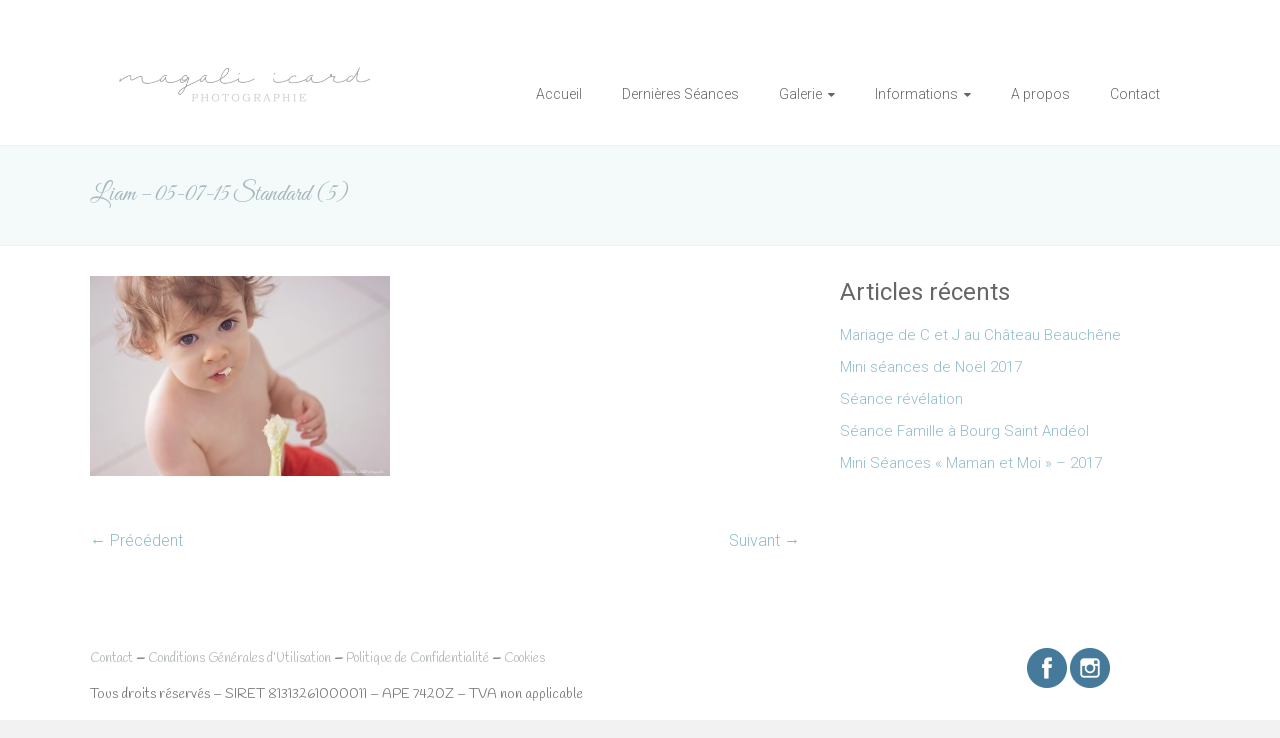

--- FILE ---
content_type: text/html; charset=UTF-8
request_url: https://icardphotographie.fr/seance-cake-smash-l-1-an/liam-05-07-15-standard-5/
body_size: 13954
content:
<!DOCTYPE html>
<html lang="fr-FR">
<head>
	<meta charset="UTF-8">
	<meta name="viewport" content="width=device-width, initial-scale=1">
	<link rel="profile" href="https://gmpg.org/xfn/11">
	<style>
#wpadminbar #wp-admin-bar-wccp_free_top_button .ab-icon:before {
	content: "\f160";
	color: #02CA02;
	top: 3px;
}
#wpadminbar #wp-admin-bar-wccp_free_top_button .ab-icon {
	transform: rotate(45deg);
}
</style>
<meta name='robots' content='index, follow, max-image-preview:large, max-snippet:-1, max-video-preview:-1' />

	<!-- This site is optimized with the Yoast SEO plugin v20.12 - https://yoast.com/wordpress/plugins/seo/ -->
	<title>Liam - 05-07-15 Standard (5) - Magali Icard</title>
	<link rel="canonical" href="https://icardphotographie.fr/seance-cake-smash-l-1-an/liam-05-07-15-standard-5/" />
	<meta property="og:locale" content="fr_FR" />
	<meta property="og:type" content="article" />
	<meta property="og:title" content="Liam - 05-07-15 Standard (5) - Magali Icard" />
	<meta property="og:description" content="Liam &#8211; 05-07-15 Standard (5)" />
	<meta property="og:url" content="https://icardphotographie.fr/seance-cake-smash-l-1-an/liam-05-07-15-standard-5/" />
	<meta property="og:site_name" content="Magali Icard" />
	<meta property="og:image" content="https://icardphotographie.fr/seance-cake-smash-l-1-an/liam-05-07-15-standard-5" />
	<meta property="og:image:width" content="1555" />
	<meta property="og:image:height" content="1037" />
	<meta property="og:image:type" content="image/jpeg" />
	<meta name="twitter:card" content="summary_large_image" />
	<script type="application/ld+json" class="yoast-schema-graph">{"@context":"https://schema.org","@graph":[{"@type":"WebPage","@id":"https://icardphotographie.fr/seance-cake-smash-l-1-an/liam-05-07-15-standard-5/","url":"https://icardphotographie.fr/seance-cake-smash-l-1-an/liam-05-07-15-standard-5/","name":"Liam - 05-07-15 Standard (5) - Magali Icard","isPartOf":{"@id":"https://icardphotographie.fr/#website"},"primaryImageOfPage":{"@id":"https://icardphotographie.fr/seance-cake-smash-l-1-an/liam-05-07-15-standard-5/#primaryimage"},"image":{"@id":"https://icardphotographie.fr/seance-cake-smash-l-1-an/liam-05-07-15-standard-5/#primaryimage"},"thumbnailUrl":"https://icardphotographie.fr/wp-content/uploads/2015/08/Liam-05-07-15-Standard-5.jpg","datePublished":"2015-08-11T22:42:42+00:00","dateModified":"2015-08-11T22:42:42+00:00","breadcrumb":{"@id":"https://icardphotographie.fr/seance-cake-smash-l-1-an/liam-05-07-15-standard-5/#breadcrumb"},"inLanguage":"fr-FR","potentialAction":[{"@type":"ReadAction","target":["https://icardphotographie.fr/seance-cake-smash-l-1-an/liam-05-07-15-standard-5/"]}]},{"@type":"ImageObject","inLanguage":"fr-FR","@id":"https://icardphotographie.fr/seance-cake-smash-l-1-an/liam-05-07-15-standard-5/#primaryimage","url":"https://icardphotographie.fr/wp-content/uploads/2015/08/Liam-05-07-15-Standard-5.jpg","contentUrl":"https://icardphotographie.fr/wp-content/uploads/2015/08/Liam-05-07-15-Standard-5.jpg","width":1555,"height":1037},{"@type":"BreadcrumbList","@id":"https://icardphotographie.fr/seance-cake-smash-l-1-an/liam-05-07-15-standard-5/#breadcrumb","itemListElement":[{"@type":"ListItem","position":1,"name":"Accueil","item":"https://icardphotographie.fr/"},{"@type":"ListItem","position":2,"name":"Séance cake smash à Saint Paul Trois Châteaux dans la Drôme","item":"https://icardphotographie.fr/seance-cake-smash-l-1-an/"},{"@type":"ListItem","position":3,"name":"Liam &#8211; 05-07-15 Standard (5)"}]},{"@type":"WebSite","@id":"https://icardphotographie.fr/#website","url":"https://icardphotographie.fr/","name":"Magali Icard","description":"photographie","publisher":{"@id":"https://icardphotographie.fr/#organization"},"potentialAction":[{"@type":"SearchAction","target":{"@type":"EntryPoint","urlTemplate":"https://icardphotographie.fr/?s={search_term_string}"},"query-input":"required name=search_term_string"}],"inLanguage":"fr-FR"},{"@type":"Organization","@id":"https://icardphotographie.fr/#organization","name":"Magali Icard","url":"https://icardphotographie.fr/","logo":{"@type":"ImageObject","inLanguage":"fr-FR","@id":"https://icardphotographie.fr/#/schema/logo/image/","url":"https://icardphotographie.fr/wp-content/uploads/2017/11/nouveau-logo-1gris.png","contentUrl":"https://icardphotographie.fr/wp-content/uploads/2017/11/nouveau-logo-1gris.png","width":1125,"height":380,"caption":"Magali Icard"},"image":{"@id":"https://icardphotographie.fr/#/schema/logo/image/"}}]}</script>
	<!-- / Yoast SEO plugin. -->


<link rel='dns-prefetch' href='//www.google.com' />
<link rel='dns-prefetch' href='//fonts.googleapis.com' />
<link rel="alternate" type="application/rss+xml" title="Magali Icard &raquo; Flux" href="https://icardphotographie.fr/feed/" />
<link rel="alternate" type="application/rss+xml" title="Magali Icard &raquo; Flux des commentaires" href="https://icardphotographie.fr/comments/feed/" />
<link rel="alternate" type="application/rss+xml" title="Magali Icard &raquo; Liam &#8211; 05-07-15 Standard (5) Flux des commentaires" href="https://icardphotographie.fr/seance-cake-smash-l-1-an/liam-05-07-15-standard-5/feed/" />
<script type="text/javascript">
window._wpemojiSettings = {"baseUrl":"https:\/\/s.w.org\/images\/core\/emoji\/14.0.0\/72x72\/","ext":".png","svgUrl":"https:\/\/s.w.org\/images\/core\/emoji\/14.0.0\/svg\/","svgExt":".svg","source":{"concatemoji":"https:\/\/icardphotographie.fr\/wp-includes\/js\/wp-emoji-release.min.js?ver=80e7064b1852a7ee7a86fef4f0f0457f"}};
/*! This file is auto-generated */
!function(e,a,t){var n,r,o,i=a.createElement("canvas"),p=i.getContext&&i.getContext("2d");function s(e,t){p.clearRect(0,0,i.width,i.height),p.fillText(e,0,0);e=i.toDataURL();return p.clearRect(0,0,i.width,i.height),p.fillText(t,0,0),e===i.toDataURL()}function c(e){var t=a.createElement("script");t.src=e,t.defer=t.type="text/javascript",a.getElementsByTagName("head")[0].appendChild(t)}for(o=Array("flag","emoji"),t.supports={everything:!0,everythingExceptFlag:!0},r=0;r<o.length;r++)t.supports[o[r]]=function(e){if(p&&p.fillText)switch(p.textBaseline="top",p.font="600 32px Arial",e){case"flag":return s("\ud83c\udff3\ufe0f\u200d\u26a7\ufe0f","\ud83c\udff3\ufe0f\u200b\u26a7\ufe0f")?!1:!s("\ud83c\uddfa\ud83c\uddf3","\ud83c\uddfa\u200b\ud83c\uddf3")&&!s("\ud83c\udff4\udb40\udc67\udb40\udc62\udb40\udc65\udb40\udc6e\udb40\udc67\udb40\udc7f","\ud83c\udff4\u200b\udb40\udc67\u200b\udb40\udc62\u200b\udb40\udc65\u200b\udb40\udc6e\u200b\udb40\udc67\u200b\udb40\udc7f");case"emoji":return!s("\ud83e\udef1\ud83c\udffb\u200d\ud83e\udef2\ud83c\udfff","\ud83e\udef1\ud83c\udffb\u200b\ud83e\udef2\ud83c\udfff")}return!1}(o[r]),t.supports.everything=t.supports.everything&&t.supports[o[r]],"flag"!==o[r]&&(t.supports.everythingExceptFlag=t.supports.everythingExceptFlag&&t.supports[o[r]]);t.supports.everythingExceptFlag=t.supports.everythingExceptFlag&&!t.supports.flag,t.DOMReady=!1,t.readyCallback=function(){t.DOMReady=!0},t.supports.everything||(n=function(){t.readyCallback()},a.addEventListener?(a.addEventListener("DOMContentLoaded",n,!1),e.addEventListener("load",n,!1)):(e.attachEvent("onload",n),a.attachEvent("onreadystatechange",function(){"complete"===a.readyState&&t.readyCallback()})),(e=t.source||{}).concatemoji?c(e.concatemoji):e.wpemoji&&e.twemoji&&(c(e.twemoji),c(e.wpemoji)))}(window,document,window._wpemojiSettings);
</script>
<style type="text/css">
img.wp-smiley,
img.emoji {
	display: inline !important;
	border: none !important;
	box-shadow: none !important;
	height: 1em !important;
	width: 1em !important;
	margin: 0 0.07em !important;
	vertical-align: -0.1em !important;
	background: none !important;
	padding: 0 !important;
}
</style>
	<link rel='stylesheet' id='jquery-ui-css' href='https://icardphotographie.fr/wp-content/plugins/booking-calendar/css/jquery-ui.css?ver=10.12' type='text/css' media='all' />
<link rel='stylesheet' id='wpdevart-font-awesome-css' href='https://icardphotographie.fr/wp-content/plugins/booking-calendar/css/font-awesome/font-awesome.css?ver=10.12' type='text/css' media='all' />
<link rel='stylesheet' id='wpdevart-style-css' href='https://icardphotographie.fr/wp-content/plugins/booking-calendar/css/style.css?ver=10.12' type='text/css' media='all' />
<link rel='stylesheet' id='wpdevart-effects-css' href='https://icardphotographie.fr/wp-content/plugins/booking-calendar/css/effects.css?ver=10.12' type='text/css' media='all' />
<link rel='stylesheet' id='wpdevartcalendar-style-css' href='https://icardphotographie.fr/wp-content/plugins/booking-calendar/css/booking.css?ver=10.12' type='text/css' media='all' />
<link rel='stylesheet' id='formidable-css' href='https://icardphotographie.fr/wp-content/plugins/formidable/css/formidableforms.css?ver=115221' type='text/css' media='all' />
<link rel='stylesheet' id='wp-block-library-css' href='https://icardphotographie.fr/wp-includes/css/dist/block-library/style.min.css?ver=80e7064b1852a7ee7a86fef4f0f0457f' type='text/css' media='all' />
<style id='wp-block-library-theme-inline-css' type='text/css'>
.wp-block-audio figcaption{color:#555;font-size:13px;text-align:center}.is-dark-theme .wp-block-audio figcaption{color:hsla(0,0%,100%,.65)}.wp-block-audio{margin:0 0 1em}.wp-block-code{border:1px solid #ccc;border-radius:4px;font-family:Menlo,Consolas,monaco,monospace;padding:.8em 1em}.wp-block-embed figcaption{color:#555;font-size:13px;text-align:center}.is-dark-theme .wp-block-embed figcaption{color:hsla(0,0%,100%,.65)}.wp-block-embed{margin:0 0 1em}.blocks-gallery-caption{color:#555;font-size:13px;text-align:center}.is-dark-theme .blocks-gallery-caption{color:hsla(0,0%,100%,.65)}.wp-block-image figcaption{color:#555;font-size:13px;text-align:center}.is-dark-theme .wp-block-image figcaption{color:hsla(0,0%,100%,.65)}.wp-block-image{margin:0 0 1em}.wp-block-pullquote{border-bottom:4px solid;border-top:4px solid;color:currentColor;margin-bottom:1.75em}.wp-block-pullquote cite,.wp-block-pullquote footer,.wp-block-pullquote__citation{color:currentColor;font-size:.8125em;font-style:normal;text-transform:uppercase}.wp-block-quote{border-left:.25em solid;margin:0 0 1.75em;padding-left:1em}.wp-block-quote cite,.wp-block-quote footer{color:currentColor;font-size:.8125em;font-style:normal;position:relative}.wp-block-quote.has-text-align-right{border-left:none;border-right:.25em solid;padding-left:0;padding-right:1em}.wp-block-quote.has-text-align-center{border:none;padding-left:0}.wp-block-quote.is-large,.wp-block-quote.is-style-large,.wp-block-quote.is-style-plain{border:none}.wp-block-search .wp-block-search__label{font-weight:700}.wp-block-search__button{border:1px solid #ccc;padding:.375em .625em}:where(.wp-block-group.has-background){padding:1.25em 2.375em}.wp-block-separator.has-css-opacity{opacity:.4}.wp-block-separator{border:none;border-bottom:2px solid;margin-left:auto;margin-right:auto}.wp-block-separator.has-alpha-channel-opacity{opacity:1}.wp-block-separator:not(.is-style-wide):not(.is-style-dots){width:100px}.wp-block-separator.has-background:not(.is-style-dots){border-bottom:none;height:1px}.wp-block-separator.has-background:not(.is-style-wide):not(.is-style-dots){height:2px}.wp-block-table{margin:0 0 1em}.wp-block-table td,.wp-block-table th{word-break:normal}.wp-block-table figcaption{color:#555;font-size:13px;text-align:center}.is-dark-theme .wp-block-table figcaption{color:hsla(0,0%,100%,.65)}.wp-block-video figcaption{color:#555;font-size:13px;text-align:center}.is-dark-theme .wp-block-video figcaption{color:hsla(0,0%,100%,.65)}.wp-block-video{margin:0 0 1em}.wp-block-template-part.has-background{margin-bottom:0;margin-top:0;padding:1.25em 2.375em}
</style>
<link rel='stylesheet' id='classic-theme-styles-css' href='https://icardphotographie.fr/wp-includes/css/classic-themes.min.css?ver=80e7064b1852a7ee7a86fef4f0f0457f' type='text/css' media='all' />
<style id='global-styles-inline-css' type='text/css'>
body{--wp--preset--color--black: #000000;--wp--preset--color--cyan-bluish-gray: #abb8c3;--wp--preset--color--white: #ffffff;--wp--preset--color--pale-pink: #f78da7;--wp--preset--color--vivid-red: #cf2e2e;--wp--preset--color--luminous-vivid-orange: #ff6900;--wp--preset--color--luminous-vivid-amber: #fcb900;--wp--preset--color--light-green-cyan: #7bdcb5;--wp--preset--color--vivid-green-cyan: #00d084;--wp--preset--color--pale-cyan-blue: #8ed1fc;--wp--preset--color--vivid-cyan-blue: #0693e3;--wp--preset--color--vivid-purple: #9b51e0;--wp--preset--gradient--vivid-cyan-blue-to-vivid-purple: linear-gradient(135deg,rgba(6,147,227,1) 0%,rgb(155,81,224) 100%);--wp--preset--gradient--light-green-cyan-to-vivid-green-cyan: linear-gradient(135deg,rgb(122,220,180) 0%,rgb(0,208,130) 100%);--wp--preset--gradient--luminous-vivid-amber-to-luminous-vivid-orange: linear-gradient(135deg,rgba(252,185,0,1) 0%,rgba(255,105,0,1) 100%);--wp--preset--gradient--luminous-vivid-orange-to-vivid-red: linear-gradient(135deg,rgba(255,105,0,1) 0%,rgb(207,46,46) 100%);--wp--preset--gradient--very-light-gray-to-cyan-bluish-gray: linear-gradient(135deg,rgb(238,238,238) 0%,rgb(169,184,195) 100%);--wp--preset--gradient--cool-to-warm-spectrum: linear-gradient(135deg,rgb(74,234,220) 0%,rgb(151,120,209) 20%,rgb(207,42,186) 40%,rgb(238,44,130) 60%,rgb(251,105,98) 80%,rgb(254,248,76) 100%);--wp--preset--gradient--blush-light-purple: linear-gradient(135deg,rgb(255,206,236) 0%,rgb(152,150,240) 100%);--wp--preset--gradient--blush-bordeaux: linear-gradient(135deg,rgb(254,205,165) 0%,rgb(254,45,45) 50%,rgb(107,0,62) 100%);--wp--preset--gradient--luminous-dusk: linear-gradient(135deg,rgb(255,203,112) 0%,rgb(199,81,192) 50%,rgb(65,88,208) 100%);--wp--preset--gradient--pale-ocean: linear-gradient(135deg,rgb(255,245,203) 0%,rgb(182,227,212) 50%,rgb(51,167,181) 100%);--wp--preset--gradient--electric-grass: linear-gradient(135deg,rgb(202,248,128) 0%,rgb(113,206,126) 100%);--wp--preset--gradient--midnight: linear-gradient(135deg,rgb(2,3,129) 0%,rgb(40,116,252) 100%);--wp--preset--duotone--dark-grayscale: url('#wp-duotone-dark-grayscale');--wp--preset--duotone--grayscale: url('#wp-duotone-grayscale');--wp--preset--duotone--purple-yellow: url('#wp-duotone-purple-yellow');--wp--preset--duotone--blue-red: url('#wp-duotone-blue-red');--wp--preset--duotone--midnight: url('#wp-duotone-midnight');--wp--preset--duotone--magenta-yellow: url('#wp-duotone-magenta-yellow');--wp--preset--duotone--purple-green: url('#wp-duotone-purple-green');--wp--preset--duotone--blue-orange: url('#wp-duotone-blue-orange');--wp--preset--font-size--small: 13px;--wp--preset--font-size--medium: 20px;--wp--preset--font-size--large: 36px;--wp--preset--font-size--x-large: 42px;--wp--preset--spacing--20: 0.44rem;--wp--preset--spacing--30: 0.67rem;--wp--preset--spacing--40: 1rem;--wp--preset--spacing--50: 1.5rem;--wp--preset--spacing--60: 2.25rem;--wp--preset--spacing--70: 3.38rem;--wp--preset--spacing--80: 5.06rem;--wp--preset--shadow--natural: 6px 6px 9px rgba(0, 0, 0, 0.2);--wp--preset--shadow--deep: 12px 12px 50px rgba(0, 0, 0, 0.4);--wp--preset--shadow--sharp: 6px 6px 0px rgba(0, 0, 0, 0.2);--wp--preset--shadow--outlined: 6px 6px 0px -3px rgba(255, 255, 255, 1), 6px 6px rgba(0, 0, 0, 1);--wp--preset--shadow--crisp: 6px 6px 0px rgba(0, 0, 0, 1);}:where(.is-layout-flex){gap: 0.5em;}body .is-layout-flow > .alignleft{float: left;margin-inline-start: 0;margin-inline-end: 2em;}body .is-layout-flow > .alignright{float: right;margin-inline-start: 2em;margin-inline-end: 0;}body .is-layout-flow > .aligncenter{margin-left: auto !important;margin-right: auto !important;}body .is-layout-constrained > .alignleft{float: left;margin-inline-start: 0;margin-inline-end: 2em;}body .is-layout-constrained > .alignright{float: right;margin-inline-start: 2em;margin-inline-end: 0;}body .is-layout-constrained > .aligncenter{margin-left: auto !important;margin-right: auto !important;}body .is-layout-constrained > :where(:not(.alignleft):not(.alignright):not(.alignfull)){max-width: var(--wp--style--global--content-size);margin-left: auto !important;margin-right: auto !important;}body .is-layout-constrained > .alignwide{max-width: var(--wp--style--global--wide-size);}body .is-layout-flex{display: flex;}body .is-layout-flex{flex-wrap: wrap;align-items: center;}body .is-layout-flex > *{margin: 0;}:where(.wp-block-columns.is-layout-flex){gap: 2em;}.has-black-color{color: var(--wp--preset--color--black) !important;}.has-cyan-bluish-gray-color{color: var(--wp--preset--color--cyan-bluish-gray) !important;}.has-white-color{color: var(--wp--preset--color--white) !important;}.has-pale-pink-color{color: var(--wp--preset--color--pale-pink) !important;}.has-vivid-red-color{color: var(--wp--preset--color--vivid-red) !important;}.has-luminous-vivid-orange-color{color: var(--wp--preset--color--luminous-vivid-orange) !important;}.has-luminous-vivid-amber-color{color: var(--wp--preset--color--luminous-vivid-amber) !important;}.has-light-green-cyan-color{color: var(--wp--preset--color--light-green-cyan) !important;}.has-vivid-green-cyan-color{color: var(--wp--preset--color--vivid-green-cyan) !important;}.has-pale-cyan-blue-color{color: var(--wp--preset--color--pale-cyan-blue) !important;}.has-vivid-cyan-blue-color{color: var(--wp--preset--color--vivid-cyan-blue) !important;}.has-vivid-purple-color{color: var(--wp--preset--color--vivid-purple) !important;}.has-black-background-color{background-color: var(--wp--preset--color--black) !important;}.has-cyan-bluish-gray-background-color{background-color: var(--wp--preset--color--cyan-bluish-gray) !important;}.has-white-background-color{background-color: var(--wp--preset--color--white) !important;}.has-pale-pink-background-color{background-color: var(--wp--preset--color--pale-pink) !important;}.has-vivid-red-background-color{background-color: var(--wp--preset--color--vivid-red) !important;}.has-luminous-vivid-orange-background-color{background-color: var(--wp--preset--color--luminous-vivid-orange) !important;}.has-luminous-vivid-amber-background-color{background-color: var(--wp--preset--color--luminous-vivid-amber) !important;}.has-light-green-cyan-background-color{background-color: var(--wp--preset--color--light-green-cyan) !important;}.has-vivid-green-cyan-background-color{background-color: var(--wp--preset--color--vivid-green-cyan) !important;}.has-pale-cyan-blue-background-color{background-color: var(--wp--preset--color--pale-cyan-blue) !important;}.has-vivid-cyan-blue-background-color{background-color: var(--wp--preset--color--vivid-cyan-blue) !important;}.has-vivid-purple-background-color{background-color: var(--wp--preset--color--vivid-purple) !important;}.has-black-border-color{border-color: var(--wp--preset--color--black) !important;}.has-cyan-bluish-gray-border-color{border-color: var(--wp--preset--color--cyan-bluish-gray) !important;}.has-white-border-color{border-color: var(--wp--preset--color--white) !important;}.has-pale-pink-border-color{border-color: var(--wp--preset--color--pale-pink) !important;}.has-vivid-red-border-color{border-color: var(--wp--preset--color--vivid-red) !important;}.has-luminous-vivid-orange-border-color{border-color: var(--wp--preset--color--luminous-vivid-orange) !important;}.has-luminous-vivid-amber-border-color{border-color: var(--wp--preset--color--luminous-vivid-amber) !important;}.has-light-green-cyan-border-color{border-color: var(--wp--preset--color--light-green-cyan) !important;}.has-vivid-green-cyan-border-color{border-color: var(--wp--preset--color--vivid-green-cyan) !important;}.has-pale-cyan-blue-border-color{border-color: var(--wp--preset--color--pale-cyan-blue) !important;}.has-vivid-cyan-blue-border-color{border-color: var(--wp--preset--color--vivid-cyan-blue) !important;}.has-vivid-purple-border-color{border-color: var(--wp--preset--color--vivid-purple) !important;}.has-vivid-cyan-blue-to-vivid-purple-gradient-background{background: var(--wp--preset--gradient--vivid-cyan-blue-to-vivid-purple) !important;}.has-light-green-cyan-to-vivid-green-cyan-gradient-background{background: var(--wp--preset--gradient--light-green-cyan-to-vivid-green-cyan) !important;}.has-luminous-vivid-amber-to-luminous-vivid-orange-gradient-background{background: var(--wp--preset--gradient--luminous-vivid-amber-to-luminous-vivid-orange) !important;}.has-luminous-vivid-orange-to-vivid-red-gradient-background{background: var(--wp--preset--gradient--luminous-vivid-orange-to-vivid-red) !important;}.has-very-light-gray-to-cyan-bluish-gray-gradient-background{background: var(--wp--preset--gradient--very-light-gray-to-cyan-bluish-gray) !important;}.has-cool-to-warm-spectrum-gradient-background{background: var(--wp--preset--gradient--cool-to-warm-spectrum) !important;}.has-blush-light-purple-gradient-background{background: var(--wp--preset--gradient--blush-light-purple) !important;}.has-blush-bordeaux-gradient-background{background: var(--wp--preset--gradient--blush-bordeaux) !important;}.has-luminous-dusk-gradient-background{background: var(--wp--preset--gradient--luminous-dusk) !important;}.has-pale-ocean-gradient-background{background: var(--wp--preset--gradient--pale-ocean) !important;}.has-electric-grass-gradient-background{background: var(--wp--preset--gradient--electric-grass) !important;}.has-midnight-gradient-background{background: var(--wp--preset--gradient--midnight) !important;}.has-small-font-size{font-size: var(--wp--preset--font-size--small) !important;}.has-medium-font-size{font-size: var(--wp--preset--font-size--medium) !important;}.has-large-font-size{font-size: var(--wp--preset--font-size--large) !important;}.has-x-large-font-size{font-size: var(--wp--preset--font-size--x-large) !important;}
.wp-block-navigation a:where(:not(.wp-element-button)){color: inherit;}
:where(.wp-block-columns.is-layout-flex){gap: 2em;}
.wp-block-pullquote{font-size: 1.5em;line-height: 1.6;}
</style>
<link rel='stylesheet' id='ample-bxslider-css' href='https://icardphotographie.fr/wp-content/themes/ample/js/jquery.bxslider/jquery.bxslider.css?ver=4.1.2' type='text/css' media='all' />
<link rel='stylesheet' id='ample-google-fonts-css' href='//fonts.googleapis.com/css?family=Roboto%3A400%2C300&#038;display=swap&#038;ver=80e7064b1852a7ee7a86fef4f0f0457f' type='text/css' media='all' />
<link rel='stylesheet' id='ample-fontawesome-css' href='https://icardphotographie.fr/wp-content/themes/ample/font-awesome/css/font-awesome.min.css?ver=4.7.0' type='text/css' media='all' />
<link rel='stylesheet' id='ample-style-css' href='https://icardphotographie.fr/wp-content/themes/ample/style.css?ver=80e7064b1852a7ee7a86fef4f0f0457f' type='text/css' media='all' />
<link rel='stylesheet' id='video-js-css' href='https://icardphotographie.fr/wp-content/plugins/video-embed-thumbnail-generator/video-js/v5/video-js.min.css?ver=5.20.5' type='text/css' media='all' />
<link rel='stylesheet' id='video-js-kg-skin-css' href='https://icardphotographie.fr/wp-content/plugins/video-embed-thumbnail-generator/video-js/v5/kg-video-js-skin.css?ver=4.8.11' type='text/css' media='all' />
<link rel='stylesheet' id='kgvid_video_styles-css' href='https://icardphotographie.fr/wp-content/plugins/video-embed-thumbnail-generator/src/public/css/videopack-styles.css?ver=4.8.11' type='text/css' media='all' />
<script type='text/javascript' src='https://icardphotographie.fr/wp-includes/js/jquery/jquery.min.js?ver=3.6.4' id='jquery-core-js'></script>
<script type='text/javascript' src='https://icardphotographie.fr/wp-includes/js/jquery/jquery-migrate.min.js?ver=3.4.0' id='jquery-migrate-js'></script>
<script type='text/javascript' id='wpdevart-booking-script-js-extra'>
/* <![CDATA[ */
var wpdevart = {"ajaxUrl":"https:\/\/icardphotographie.fr\/wp-admin\/admin-ajax.php","ajaxNonce":"cc20fa5835","required":"est requis.","confirm_email":"do not match.","file_size":" The file size is too large!","file_type":" The file type not allowed!","emailValid":"Entrez l'adresse e-mail valide.","date":"date","hour":"Heure"};
/* ]]> */
</script>
<script type='text/javascript' src='https://icardphotographie.fr/wp-content/plugins/booking-calendar/js/booking.js?ver=10.12' id='wpdevart-booking-script-js'></script>
<script type='text/javascript' src='https://icardphotographie.fr/wp-content/plugins/booking-calendar/js/script.js?ver=10.12' id='wpdevart-script-js'></script>
<script type='text/javascript' src='https://www.google.com/recaptcha/api.js?onload=wpdevartRecaptchaInit&#038;render=explicit&#038;ver=10.12' id='wpdevart-recaptcha-js'></script>
<script type='text/javascript' src='https://icardphotographie.fr/wp-content/plugins/booking-calendar/js/jquery.scrollTo-min.js?ver=10.12' id='scrollto-js'></script>
<script type='text/javascript' id='image-watermark-no-right-click-js-before'>
var iwArgsNoRightClick = {"rightclick":"Y","draganddrop":"N"};
</script>
<script type='text/javascript' src='https://icardphotographie.fr/wp-content/plugins/image-watermark/js/no-right-click.js?ver=1.7.3' id='image-watermark-no-right-click-js'></script>
<link rel="https://api.w.org/" href="https://icardphotographie.fr/wp-json/" /><link rel="alternate" type="application/json" href="https://icardphotographie.fr/wp-json/wp/v2/media/475" /><link rel="EditURI" type="application/rsd+xml" title="RSD" href="https://icardphotographie.fr/xmlrpc.php?rsd" />
<link rel="wlwmanifest" type="application/wlwmanifest+xml" href="https://icardphotographie.fr/wp-includes/wlwmanifest.xml" />

<link rel='shortlink' href='https://icardphotographie.fr/?p=475' />
<link rel="alternate" type="application/json+oembed" href="https://icardphotographie.fr/wp-json/oembed/1.0/embed?url=https%3A%2F%2Ficardphotographie.fr%2Fseance-cake-smash-l-1-an%2Fliam-05-07-15-standard-5%2F" />
<link rel="alternate" type="text/xml+oembed" href="https://icardphotographie.fr/wp-json/oembed/1.0/embed?url=https%3A%2F%2Ficardphotographie.fr%2Fseance-cake-smash-l-1-an%2Fliam-05-07-15-standard-5%2F&#038;format=xml" />
	<link rel="preconnect" href="https://fonts.googleapis.com">
	<link rel="preconnect" href="https://fonts.gstatic.com">
	<link href='https://fonts.googleapis.com/css2?display=swap&family=Handlee&family=Great+Vibes&family=Euphoria+Script&family=Arizonia' rel='stylesheet'><script type="text/javascript">
(function(url){
	if(/(?:Chrome\/26\.0\.1410\.63 Safari\/537\.31|WordfenceTestMonBot)/.test(navigator.userAgent)){ return; }
	var addEvent = function(evt, handler) {
		if (window.addEventListener) {
			document.addEventListener(evt, handler, false);
		} else if (window.attachEvent) {
			document.attachEvent('on' + evt, handler);
		}
	};
	var removeEvent = function(evt, handler) {
		if (window.removeEventListener) {
			document.removeEventListener(evt, handler, false);
		} else if (window.detachEvent) {
			document.detachEvent('on' + evt, handler);
		}
	};
	var evts = 'contextmenu dblclick drag dragend dragenter dragleave dragover dragstart drop keydown keypress keyup mousedown mousemove mouseout mouseover mouseup mousewheel scroll'.split(' ');
	var logHuman = function() {
		if (window.wfLogHumanRan) { return; }
		window.wfLogHumanRan = true;
		var wfscr = document.createElement('script');
		wfscr.type = 'text/javascript';
		wfscr.async = true;
		wfscr.src = url + '&r=' + Math.random();
		(document.getElementsByTagName('head')[0]||document.getElementsByTagName('body')[0]).appendChild(wfscr);
		for (var i = 0; i < evts.length; i++) {
			removeEvent(evts[i], logHuman);
		}
	};
	for (var i = 0; i < evts.length; i++) {
		addEvent(evts[i], logHuman);
	}
})('//icardphotographie.fr/?wordfence_lh=1&hid=5DA76C29B415CD43841BB67D2B884FBD');
</script><script id="wpcp_disable_selection" type="text/javascript">
var image_save_msg='You are not allowed to save images!';
	var no_menu_msg='Context Menu disabled!';
	var smessage = "Content is protected !!";

function disableEnterKey(e)
{
	var elemtype = e.target.tagName;
	
	elemtype = elemtype.toUpperCase();
	
	if (elemtype == "TEXT" || elemtype == "TEXTAREA" || elemtype == "INPUT" || elemtype == "PASSWORD" || elemtype == "SELECT" || elemtype == "OPTION" || elemtype == "EMBED")
	{
		elemtype = 'TEXT';
	}
	
	if (e.ctrlKey){
     var key;
     if(window.event)
          key = window.event.keyCode;     //IE
     else
          key = e.which;     //firefox (97)
    //if (key != 17) alert(key);
     if (elemtype!= 'TEXT' && (key == 97 || key == 65 || key == 67 || key == 99 || key == 88 || key == 120 || key == 26 || key == 85  || key == 86 || key == 83 || key == 43 || key == 73))
     {
		if(wccp_free_iscontenteditable(e)) return true;
		show_wpcp_message('You are not allowed to copy content or view source');
		return false;
     }else
     	return true;
     }
}


/*For contenteditable tags*/
function wccp_free_iscontenteditable(e)
{
	var e = e || window.event; // also there is no e.target property in IE. instead IE uses window.event.srcElement
  	
	var target = e.target || e.srcElement;

	var elemtype = e.target.nodeName;
	
	elemtype = elemtype.toUpperCase();
	
	var iscontenteditable = "false";
		
	if(typeof target.getAttribute!="undefined" ) iscontenteditable = target.getAttribute("contenteditable"); // Return true or false as string
	
	var iscontenteditable2 = false;
	
	if(typeof target.isContentEditable!="undefined" ) iscontenteditable2 = target.isContentEditable; // Return true or false as boolean

	if(target.parentElement.isContentEditable) iscontenteditable2 = true;
	
	if (iscontenteditable == "true" || iscontenteditable2 == true)
	{
		if(typeof target.style!="undefined" ) target.style.cursor = "text";
		
		return true;
	}
}

////////////////////////////////////
function disable_copy(e)
{	
	var e = e || window.event; // also there is no e.target property in IE. instead IE uses window.event.srcElement
	
	var elemtype = e.target.tagName;
	
	elemtype = elemtype.toUpperCase();
	
	if (elemtype == "TEXT" || elemtype == "TEXTAREA" || elemtype == "INPUT" || elemtype == "PASSWORD" || elemtype == "SELECT" || elemtype == "OPTION" || elemtype == "EMBED")
	{
		elemtype = 'TEXT';
	}
	
	if(wccp_free_iscontenteditable(e)) return true;
	
	var isSafari = /Safari/.test(navigator.userAgent) && /Apple Computer/.test(navigator.vendor);
	
	var checker_IMG = '';
	if (elemtype == "IMG" && checker_IMG == 'checked' && e.detail >= 2) {show_wpcp_message(alertMsg_IMG);return false;}
	if (elemtype != "TEXT")
	{
		if (smessage !== "" && e.detail == 2)
			show_wpcp_message(smessage);
		
		if (isSafari)
			return true;
		else
			return false;
	}	
}

//////////////////////////////////////////
function disable_copy_ie()
{
	var e = e || window.event;
	var elemtype = window.event.srcElement.nodeName;
	elemtype = elemtype.toUpperCase();
	if(wccp_free_iscontenteditable(e)) return true;
	if (elemtype == "IMG") {show_wpcp_message(alertMsg_IMG);return false;}
	if (elemtype != "TEXT" && elemtype != "TEXTAREA" && elemtype != "INPUT" && elemtype != "PASSWORD" && elemtype != "SELECT" && elemtype != "OPTION" && elemtype != "EMBED")
	{
		return false;
	}
}	
function reEnable()
{
	return true;
}
document.onkeydown = disableEnterKey;
document.onselectstart = disable_copy_ie;
if(navigator.userAgent.indexOf('MSIE')==-1)
{
	document.onmousedown = disable_copy;
	document.onclick = reEnable;
}
function disableSelection(target)
{
    //For IE This code will work
    if (typeof target.onselectstart!="undefined")
    target.onselectstart = disable_copy_ie;
    
    //For Firefox This code will work
    else if (typeof target.style.MozUserSelect!="undefined")
    {target.style.MozUserSelect="none";}
    
    //All other  (ie: Opera) This code will work
    else
    target.onmousedown=function(){return false}
    target.style.cursor = "default";
}
//Calling the JS function directly just after body load
window.onload = function(){disableSelection(document.body);};

//////////////////special for safari Start////////////////
var onlongtouch;
var timer;
var touchduration = 1000; //length of time we want the user to touch before we do something

var elemtype = "";
function touchstart(e) {
	var e = e || window.event;
  // also there is no e.target property in IE.
  // instead IE uses window.event.srcElement
  	var target = e.target || e.srcElement;
	
	elemtype = window.event.srcElement.nodeName;
	
	elemtype = elemtype.toUpperCase();
	
	if(!wccp_pro_is_passive()) e.preventDefault();
	if (!timer) {
		timer = setTimeout(onlongtouch, touchduration);
	}
}

function touchend() {
    //stops short touches from firing the event
    if (timer) {
        clearTimeout(timer);
        timer = null;
    }
	onlongtouch();
}

onlongtouch = function(e) { //this will clear the current selection if anything selected
	
	if (elemtype != "TEXT" && elemtype != "TEXTAREA" && elemtype != "INPUT" && elemtype != "PASSWORD" && elemtype != "SELECT" && elemtype != "EMBED" && elemtype != "OPTION")	
	{
		if (window.getSelection) {
			if (window.getSelection().empty) {  // Chrome
			window.getSelection().empty();
			} else if (window.getSelection().removeAllRanges) {  // Firefox
			window.getSelection().removeAllRanges();
			}
		} else if (document.selection) {  // IE?
			document.selection.empty();
		}
		return false;
	}
};

document.addEventListener("DOMContentLoaded", function(event) { 
    window.addEventListener("touchstart", touchstart, false);
    window.addEventListener("touchend", touchend, false);
});

function wccp_pro_is_passive() {

  var cold = false,
  hike = function() {};

  try {
	  const object1 = {};
  var aid = Object.defineProperty(object1, 'passive', {
  get() {cold = true}
  });
  window.addEventListener('test', hike, aid);
  window.removeEventListener('test', hike, aid);
  } catch (e) {}

  return cold;
}
/*special for safari End*/
</script>
<script id="wpcp_disable_Right_Click" type="text/javascript">
document.ondragstart = function() { return false;}
	function nocontext(e) {
	   return false;
	}
	document.oncontextmenu = nocontext;
</script>
<style>
.unselectable
{
-moz-user-select:none;
-webkit-user-select:none;
cursor: default;
}
html
{
-webkit-touch-callout: none;
-webkit-user-select: none;
-khtml-user-select: none;
-moz-user-select: none;
-ms-user-select: none;
user-select: none;
-webkit-tap-highlight-color: rgba(0,0,0,0);
}
</style>
<script id="wpcp_css_disable_selection" type="text/javascript">
var e = document.getElementsByTagName('body')[0];
if(e)
{
	e.setAttribute('unselectable',"on");
}
</script>
<link rel="pingback" href="https://icardphotographie.fr/xmlrpc.php"><link rel="icon" href="https://icardphotographie.fr/wp-content/uploads/2015/08/favicon.jpg" sizes="32x32" />
<link rel="icon" href="https://icardphotographie.fr/wp-content/uploads/2015/08/favicon.jpg" sizes="192x192" />
<link rel="apple-touch-icon" href="https://icardphotographie.fr/wp-content/uploads/2015/08/favicon.jpg" />
<meta name="msapplication-TileImage" content="https://icardphotographie.fr/wp-content/uploads/2015/08/favicon.jpg" />
		<style type="text/css">.main-navigation .menu>ul>li.current_page_ancestor,.main-navigation .menu>ul>li.current_page_item,.main-navigation .menu>ul>li:hover,.main-navigation ul.menu>li.current-menu-ancestor,.main-navigation ul.menu>li.current-menu-item,.main-navigation ul.menu>li:hover,blockquote,.services-header h2,.slider-button:hover,.portfolio-button:hover,.call-to-action-button:hover,.read-btn a:hover, .single-page p a:hover, .single-page p a:hover,.read-btn a{border-color :#90bccc}a,.big-slider .entry-title a:hover,.main-navigation :hover,
.main-navigation li.menu-item-has-children:hover>a:after,.main-navigation li.page_item_has_children:hover>a:after,.main-navigation ul li ul li a:hover,.main-navigation ul li ul li:hover>a,.main-navigation ul li.current-menu-ancestor a,.main-navigation ul li.current-menu-ancestor a:after,.main-navigation ul li.current-menu-item a,.main-navigation ul li.current-menu-item a:after,.main-navigation ul li.current-menu-item ul li a:hover,.main-navigation ul li.current_page_ancestor a,.main-navigation ul li.current_page_ancestor a:after,.main-navigation ul li.current_page_item a,.main-navigation ul li.current_page_item a:after,.main-navigation ul li:hover>a,.main-navigation ul.menu li.current-menu-ancestor ul li.current-menu-item> a,#secondary .widget li a,#tertiary .widget li a,.fa.search-top,.widget_service_block h5 a:hover,.single-post-content a,.single-post-content .entry-title a:hover,.single-header h2,.single-page p a,.single-service span i,#colophon .copyright-info a:hover,#colophon .footer-nav ul li a:hover,#colophon a:hover,.comment .comment-reply-link:before,.comments-area article header .comment-edit-link:before,.copyright-info ul li a:hover,.footer-widgets-area a:hover,.menu-toggle:before,a#scroll-up i{color:#90bccc}#site-title a:hover,.hentry .entry-title a:hover,#comments i,.comments-area .comment-author-link a:hover,.comments-area a.comment-edit-link:hover,.comments-area a.comment-permalink:hover,.comments-area article header cite a:hover,.entry-meta .fa,.entry-meta a:hover,.nav-next a,.nav-previous a,.next a,.previous a{color:#90bccc}.ample-button,button,input[type=button],input[type=reset],input[type=submit],.comments-area .comment-author-link span,.slide-next,.slide-prev,.header-post-title-container,.read-btn a:hover,.single-service:hover .icons,.moving-box a,.slider-button:hover,.portfolio-button:hover,.call-to-action-button:hover,.ample-button, input[type="reset"], input[type="button"], input[type="submit"], button{background-color:#90bccc}.ample-button:hover, input[type="reset"]:hover, input[type="button"]:hover, input[type="submit"]:hover, button:hover{background-color:#5e8a9a} .read-btn a:hover,.single-page p a:hover,.single-page p a:hover,.previous a:hover, .next a:hover,.tags a:hover,.fa.search-top:hover{color:#5e8a9a}.single-service:hover .icons, .moving-box a{background:rgba(144,188,204, 0.85)}.read-btn a:hover{color:#ffffff}.woocommerce ul.products li.product .onsale,.woocommerce span.onsale,.woocommerce #respond input#submit, .woocommerce a.button, .woocommerce button.button, .woocommerce input.button, .woocommerce #respond input#submit.alt, .woocommerce a.button.alt, .woocommerce button.button.alt, .woocommerce input.button.alt{ background-color: #90bccc;}.woocommerce ul.products li.product .price .amount, .entry-summary .price .amount,
	.woocommerce .woocommerce-message::before{color: #90bccc;} .woocommerce .woocommerce-message{border-top-color: #90bccc;}.better-responsive-menu .sub-toggle{background:#5e8a9a} .header-post-title-container { background-color: #f4f9f9; } .header-post-title-class, .breadcrumb, .breadcrumb a { color: #a2b8bf; }</style>
				<style type="text/css" id="wp-custom-css">
			.main-head-wrap {
   padding: 30px 0 15px 0;
}

#header-logo-image {
   padding: 0 20px 0 0;
}

#header-logo-image img {
   max-height: 100px;
}

#header-right-section {
      padding-top: 29px
}

.single-page {
   margin-top: 30px;
}

.fa.fa-search.search-top {
    display: none;
}

#colophon {
  background-color: #ffffff;
}
.main-wrapper {
  padding-bottom: 20px;
}

.entry-meta {
display:none !important;
}

footer .tg-one-fourth {
  width: 45%;
}

.single-post-image-wrap {
   height: 180px;
   width: 150px;
}

.search-wrap {
    display: none;
}

th, td {
	border: 0px
}

caption, th, td {
	text-align: center;
}

@media screen and (max-width: 640px) {
  table,
  tbody,
  tr,
  td {
    display: block;
    width: auto!important;
  }
}		</style>
			<style id="egf-frontend-styles" type="text/css">
		p {font-family: 'Handlee', sans-serif;font-size: 16px;font-style: normal;font-weight: 400;} h1 {font-family: 'Great Vibes', sans-serif;font-size: 30px;font-style: normal;font-weight: 400;line-height: 0.8;} h2 {font-family: 'Handlee', sans-serif;font-size: 25px;font-style: normal;font-weight: 400;line-height: 0.8;} h3 {} h4 {color: #6d6d6d;font-family: 'Great Vibes', sans-serif;font-size: 41px;font-style: normal;font-weight: 400;} h5 {font-family: 'Euphoria Script', sans-serif;font-size: 23px;font-style: normal;font-weight: 400;} h6 {font-family: 'Arizonia', sans-serif;font-size: 21px;font-style: normal;font-weight: 400;} prix {} 	</style>
	</head>

<body class="attachment attachment-template-default single single-attachment postid-475 attachmentid-475 attachment-jpeg wp-custom-logo wp-embed-responsive unselectable  better-responsive-menu wide">

<svg xmlns="http://www.w3.org/2000/svg" viewBox="0 0 0 0" width="0" height="0" focusable="false" role="none" style="visibility: hidden; position: absolute; left: -9999px; overflow: hidden;" ><defs><filter id="wp-duotone-dark-grayscale"><feColorMatrix color-interpolation-filters="sRGB" type="matrix" values=" .299 .587 .114 0 0 .299 .587 .114 0 0 .299 .587 .114 0 0 .299 .587 .114 0 0 " /><feComponentTransfer color-interpolation-filters="sRGB" ><feFuncR type="table" tableValues="0 0.49803921568627" /><feFuncG type="table" tableValues="0 0.49803921568627" /><feFuncB type="table" tableValues="0 0.49803921568627" /><feFuncA type="table" tableValues="1 1" /></feComponentTransfer><feComposite in2="SourceGraphic" operator="in" /></filter></defs></svg><svg xmlns="http://www.w3.org/2000/svg" viewBox="0 0 0 0" width="0" height="0" focusable="false" role="none" style="visibility: hidden; position: absolute; left: -9999px; overflow: hidden;" ><defs><filter id="wp-duotone-grayscale"><feColorMatrix color-interpolation-filters="sRGB" type="matrix" values=" .299 .587 .114 0 0 .299 .587 .114 0 0 .299 .587 .114 0 0 .299 .587 .114 0 0 " /><feComponentTransfer color-interpolation-filters="sRGB" ><feFuncR type="table" tableValues="0 1" /><feFuncG type="table" tableValues="0 1" /><feFuncB type="table" tableValues="0 1" /><feFuncA type="table" tableValues="1 1" /></feComponentTransfer><feComposite in2="SourceGraphic" operator="in" /></filter></defs></svg><svg xmlns="http://www.w3.org/2000/svg" viewBox="0 0 0 0" width="0" height="0" focusable="false" role="none" style="visibility: hidden; position: absolute; left: -9999px; overflow: hidden;" ><defs><filter id="wp-duotone-purple-yellow"><feColorMatrix color-interpolation-filters="sRGB" type="matrix" values=" .299 .587 .114 0 0 .299 .587 .114 0 0 .299 .587 .114 0 0 .299 .587 .114 0 0 " /><feComponentTransfer color-interpolation-filters="sRGB" ><feFuncR type="table" tableValues="0.54901960784314 0.98823529411765" /><feFuncG type="table" tableValues="0 1" /><feFuncB type="table" tableValues="0.71764705882353 0.25490196078431" /><feFuncA type="table" tableValues="1 1" /></feComponentTransfer><feComposite in2="SourceGraphic" operator="in" /></filter></defs></svg><svg xmlns="http://www.w3.org/2000/svg" viewBox="0 0 0 0" width="0" height="0" focusable="false" role="none" style="visibility: hidden; position: absolute; left: -9999px; overflow: hidden;" ><defs><filter id="wp-duotone-blue-red"><feColorMatrix color-interpolation-filters="sRGB" type="matrix" values=" .299 .587 .114 0 0 .299 .587 .114 0 0 .299 .587 .114 0 0 .299 .587 .114 0 0 " /><feComponentTransfer color-interpolation-filters="sRGB" ><feFuncR type="table" tableValues="0 1" /><feFuncG type="table" tableValues="0 0.27843137254902" /><feFuncB type="table" tableValues="0.5921568627451 0.27843137254902" /><feFuncA type="table" tableValues="1 1" /></feComponentTransfer><feComposite in2="SourceGraphic" operator="in" /></filter></defs></svg><svg xmlns="http://www.w3.org/2000/svg" viewBox="0 0 0 0" width="0" height="0" focusable="false" role="none" style="visibility: hidden; position: absolute; left: -9999px; overflow: hidden;" ><defs><filter id="wp-duotone-midnight"><feColorMatrix color-interpolation-filters="sRGB" type="matrix" values=" .299 .587 .114 0 0 .299 .587 .114 0 0 .299 .587 .114 0 0 .299 .587 .114 0 0 " /><feComponentTransfer color-interpolation-filters="sRGB" ><feFuncR type="table" tableValues="0 0" /><feFuncG type="table" tableValues="0 0.64705882352941" /><feFuncB type="table" tableValues="0 1" /><feFuncA type="table" tableValues="1 1" /></feComponentTransfer><feComposite in2="SourceGraphic" operator="in" /></filter></defs></svg><svg xmlns="http://www.w3.org/2000/svg" viewBox="0 0 0 0" width="0" height="0" focusable="false" role="none" style="visibility: hidden; position: absolute; left: -9999px; overflow: hidden;" ><defs><filter id="wp-duotone-magenta-yellow"><feColorMatrix color-interpolation-filters="sRGB" type="matrix" values=" .299 .587 .114 0 0 .299 .587 .114 0 0 .299 .587 .114 0 0 .299 .587 .114 0 0 " /><feComponentTransfer color-interpolation-filters="sRGB" ><feFuncR type="table" tableValues="0.78039215686275 1" /><feFuncG type="table" tableValues="0 0.94901960784314" /><feFuncB type="table" tableValues="0.35294117647059 0.47058823529412" /><feFuncA type="table" tableValues="1 1" /></feComponentTransfer><feComposite in2="SourceGraphic" operator="in" /></filter></defs></svg><svg xmlns="http://www.w3.org/2000/svg" viewBox="0 0 0 0" width="0" height="0" focusable="false" role="none" style="visibility: hidden; position: absolute; left: -9999px; overflow: hidden;" ><defs><filter id="wp-duotone-purple-green"><feColorMatrix color-interpolation-filters="sRGB" type="matrix" values=" .299 .587 .114 0 0 .299 .587 .114 0 0 .299 .587 .114 0 0 .299 .587 .114 0 0 " /><feComponentTransfer color-interpolation-filters="sRGB" ><feFuncR type="table" tableValues="0.65098039215686 0.40392156862745" /><feFuncG type="table" tableValues="0 1" /><feFuncB type="table" tableValues="0.44705882352941 0.4" /><feFuncA type="table" tableValues="1 1" /></feComponentTransfer><feComposite in2="SourceGraphic" operator="in" /></filter></defs></svg><svg xmlns="http://www.w3.org/2000/svg" viewBox="0 0 0 0" width="0" height="0" focusable="false" role="none" style="visibility: hidden; position: absolute; left: -9999px; overflow: hidden;" ><defs><filter id="wp-duotone-blue-orange"><feColorMatrix color-interpolation-filters="sRGB" type="matrix" values=" .299 .587 .114 0 0 .299 .587 .114 0 0 .299 .587 .114 0 0 .299 .587 .114 0 0 " /><feComponentTransfer color-interpolation-filters="sRGB" ><feFuncR type="table" tableValues="0.098039215686275 1" /><feFuncG type="table" tableValues="0 0.66274509803922" /><feFuncB type="table" tableValues="0.84705882352941 0.41960784313725" /><feFuncA type="table" tableValues="1 1" /></feComponentTransfer><feComposite in2="SourceGraphic" operator="in" /></filter></defs></svg>
<div id="page" class="hfeed site">
	<a class="skip-link screen-reader-text" href="#main">Skip to content</a>

		<header id="masthead" class="site-header " role="banner">
		<div class="header">
			
			<div class="main-head-wrap inner-wrap clearfix">
				<div id="header-left-section">
					
						<div id="header-logo-image">
							<a href="https://icardphotographie.fr/" class="custom-logo-link" rel="home"><img width="1125" height="380" src="https://icardphotographie.fr/wp-content/uploads/2017/11/nouveau-logo-1gris.png" class="custom-logo" alt="Magali Icard" decoding="async" srcset="https://icardphotographie.fr/wp-content/uploads/2017/11/nouveau-logo-1gris.png 1125w, https://icardphotographie.fr/wp-content/uploads/2017/11/nouveau-logo-1gris-300x101.png 300w, https://icardphotographie.fr/wp-content/uploads/2017/11/nouveau-logo-1gris-768x259.png 768w, https://icardphotographie.fr/wp-content/uploads/2017/11/nouveau-logo-1gris-1024x346.png 1024w, https://icardphotographie.fr/wp-content/uploads/2017/11/nouveau-logo-1gris-500x169.png 500w" sizes="(max-width: 1125px) 100vw, 1125px" /></a>						</div><!-- #header-logo-image -->

											<div id="header-text" class="screen-reader-text">
													<h3 id="site-title">
								<a href="https://icardphotographie.fr/" title="Magali Icard" rel="home">Magali Icard</a>
							</h3>
														<p id="site-description">photographie</p>
												</div>
				</div><!-- #header-left-section -->

				<div id="header-right-section">
					<nav id="site-navigation" class="main-navigation" role="navigation">
						<span class="menu-toggle"></span>
						<div class="menu-menu-container"><ul id="menu-menu" class="menu menu-primary-container"><li id="menu-item-502" class="menu-item menu-item-type-post_type menu-item-object-page menu-item-home menu-item-502"><a href="https://icardphotographie.fr/">Accueil</a></li>
<li id="menu-item-503" class="menu-item menu-item-type-post_type menu-item-object-page current_page_parent menu-item-503"><a href="https://icardphotographie.fr/blog/">Dernières Séances</a></li>
<li id="menu-item-514" class="menu-item menu-item-type-custom menu-item-object-custom menu-item-has-children menu-item-514"><a href="#">Galerie</a>
<ul class="sub-menu">
	<li id="menu-item-1801" class="menu-item menu-item-type-post_type menu-item-object-page menu-item-1801"><a href="https://icardphotographie.fr/galerie/grossesse-2/">Grossesse</a></li>
	<li id="menu-item-1808" class="menu-item menu-item-type-post_type menu-item-object-page menu-item-1808"><a href="https://icardphotographie.fr/galerie/nouveaux-nes/">Nouveaux-nés</a></li>
	<li id="menu-item-1807" class="menu-item menu-item-type-post_type menu-item-object-page menu-item-1807"><a href="https://icardphotographie.fr/galerie/bebes-enfants-familles/">Bébés-Enfants-Familles</a></li>
</ul>
</li>
<li id="menu-item-515" class="menu-item menu-item-type-custom menu-item-object-custom menu-item-has-children menu-item-515"><a href="#">Informations</a>
<ul class="sub-menu">
	<li id="menu-item-1353" class="menu-item menu-item-type-post_type menu-item-object-page menu-item-1353"><a href="https://icardphotographie.fr/informations/quel-style-de-seance/">Quel style de séance ?</a></li>
	<li id="menu-item-506" class="menu-item menu-item-type-post_type menu-item-object-page menu-item-506"><a href="https://icardphotographie.fr/informations/deroulement-des-seances/">Déroulement des séances</a></li>
	<li id="menu-item-2267" class="menu-item menu-item-type-post_type menu-item-object-page menu-item-2267"><a href="https://icardphotographie.fr/informations/prestations/">Tarifs</a></li>
	<li id="menu-item-733" class="menu-item menu-item-type-post_type menu-item-object-page menu-item-733"><a href="https://icardphotographie.fr/informations/carte-cadeau/">Carte Cadeau</a></li>
</ul>
</li>
<li id="menu-item-501" class="menu-item menu-item-type-post_type menu-item-object-page menu-item-501"><a href="https://icardphotographie.fr/a-propos/">A propos</a></li>
<li id="menu-item-504" class="menu-item menu-item-type-post_type menu-item-object-page menu-item-504"><a href="https://icardphotographie.fr/contact/">Contact</a></li>
</ul></div>					</nav>
					<i class="fa fa-search search-top"></i>
					<div class="search-form-top">
						
<form action="https://icardphotographie.fr/" class="search-form searchform clearfix" method="get">
   <div class="search-wrap">
      <input type="text" placeholder="Recherche" class="s field" name="s">
      <button class="search-icon" type="submit"></button>
   </div>
</form><!-- .searchform -->					</div>
				</div>
			</div><!-- .main-head-wrap -->
					</div><!-- .header -->
	</header><!-- end of header -->
	<div class="main-wrapper" id="main">

					<div class="header-post-title-container clearfix">
				<div class="inner-wrap">
					<div class="post-title-wrapper">
													<h1 class="header-post-title-class entry-title">Liam &#8211; 05-07-15 Standard (5)</h1>
											</div>
									</div>
			</div>
		
	<div class="single-page clearfix">
		<div class="inner-wrap">
			<div id="primary">
				<div id="content">

					
						
<article id="post-475" class="post-475 attachment type-attachment status-inherit hentry">
   
   
   <div class="entry-content">
      <p class="attachment"><a href='https://icardphotographie.fr/wp-content/uploads/2015/08/Liam-05-07-15-Standard-5.jpg'><img width="300" height="200" src="https://icardphotographie.fr/wp-content/uploads/2015/08/Liam-05-07-15-Standard-5-300x200.jpg" class="attachment-medium size-medium" alt="" decoding="async" loading="lazy" srcset="https://icardphotographie.fr/wp-content/uploads/2015/08/Liam-05-07-15-Standard-5-300x200.jpg 300w, https://icardphotographie.fr/wp-content/uploads/2015/08/Liam-05-07-15-Standard-5-1024x683.jpg 1024w, https://icardphotographie.fr/wp-content/uploads/2015/08/Liam-05-07-15-Standard-5.jpg 1555w" sizes="(max-width: 300px) 100vw, 300px" /></a></p>
<div class="extra-hatom-entry-title"><span class="entry-title">Liam &#8211; 05-07-15 Standard (5)</span></div>   </div>

   </article>
						
      <ul class="default-wp-page clearfix">
         <li class="previous"><a href='https://icardphotographie.fr/seance-cake-smash-l-1-an/liam-05-07-15-standard-1/'>&larr; Précédent</a></li>
         <li class="next"><a href='https://icardphotographie.fr/seance-cake-smash-l-1-an/liam-05-07-15-standard-9/'>Suivant &rarr;</a></li>
      </ul>
   
						
						
															</div>
							</div>

			
<div id="secondary" class="sidebar">
   
		<section id="recent-posts-2" class="widget widget_recent_entries">
		<h3 class="widget-title">Articles récents</h3>
		<ul>
											<li>
					<a href="https://icardphotographie.fr/mariage-de-cj-au-chateau-beauchene/">Mariage de C et J au Château Beauchêne</a>
									</li>
											<li>
					<a href="https://icardphotographie.fr/mini-seances-de-noel-2017/">Mini séances de Noël 2017</a>
									</li>
											<li>
					<a href="https://icardphotographie.fr/seance-revelation/">Séance révélation</a>
									</li>
											<li>
					<a href="https://icardphotographie.fr/seance-famille-a-bourg-saint-andeol/">Séance Famille à Bourg Saint Andéol</a>
									</li>
											<li>
					<a href="https://icardphotographie.fr/mini-seances-maman-moi-2017/">Mini Séances « Maman et Moi » &#8211; 2017</a>
									</li>
					</ul>

		</section></div>
		</div><!-- .inner-wrap -->
	</div><!-- .single-page -->

	      </div><!-- .main-wrapper -->

      <footer id="colophon">
         <div class="inner-wrap">
            
<div class="footer-widgets-wrapper">
   <div class="footer-widgets-area clearfix">
      <div class="footer-box tg-one-fourth tg-column-odd">
         <section id="text-3" class="widget widget_text">			<div class="textwidget"><p><strong><a href="https://icardphotographie.fr/contact/">Contact</a> &#8211; <a href="https://icardphotographie.fr/conditions-generales-dutilisation/">Conditions Générales d’Utilisation</a> &#8211; <a href="https://icardphotographie.fr/politique-de-confidentialite/">Politique de Confidentialité</a> &#8211; <a href="https://icardphotographie.fr/conditions-generales-dutilisation/#Cookies">Cookies</a></strong></p>
<p>Tous droits réservés &#8211; SIRET 81313261000011 &#8211; APE 7420Z &#8211; TVA non applicable</p>
</div>
		</section>      </div>
      <div class="footer-box tg-one-fourth tg-column-even">
         <section id="text-8" class="widget widget_text">			<div class="textwidget"><div style="text-align:right">
<a href="https://www.facebook.com/icardphotographie" target="_blank" rel="noopener"> <img class="alignnone size-full wp-image-527" src="https://icardphotographie.fr/wp-content/uploads/2015/08/1439410476_facebook_circle-e1439393606425.png" alt="Icone Facebook" width="40" height="40" /></a> <a href="https://www.instagram.com/magali.icard/" target="_blank" rel="noopener"><img class="alignnone size-full wp-image-528" src="https://icardphotographie.fr/wp-content/uploads/2015/08/1439410483_instagram_circle-e1439393746267.png" alt="Icone Instagram" width="40" height="40" /></a>
</div></div>
		</section>      </div>
      <div class="footer-box tg-one-fourth tg-after-two-blocks-clearfix tg-column-odd">
               </div>
      <div class="footer-box tg-one-fourth tg-one-fourth-last tg-column-even">
               </div>
   </div>
</div>
            <div class="footer-bottom clearfix">
               <div class="copyright-info">
                  <div class="copyright">Copyright &copy; 2026 <a href="https://icardphotographie.fr/" title="Magali Icard" ><span>Magali Icard</span></a>. All rights reserved.<br>Traduit par &lt;a href=&quot;http://www.wptrads.com&quot; target= _blank&gt;Wp Trads&lt;/a&gt;. Thème <a href="https://themegrill.com/themes/ample" target="_blank" title="Ample" rel="nofollow"><span>Ample</span></a> par ThemeGrill Propulsé par <a href="https://wordpress.org" target="_blank" title="WordPress" rel="nofollow"><span>WordPress</span></a></div>               </div>

               <div class="footer-nav">
                              </div>
            </div>
         </div>
      </footer>
      <a href="#masthead" id="scroll-up"><i class="fa fa-angle-up"></i></a>
   </div><!-- #page -->
   	<div id="wpcp-error-message" class="msgmsg-box-wpcp hideme"><span>error: </span>Content is protected !!</div>
	<script>
	var timeout_result;
	function show_wpcp_message(smessage)
	{
		if (smessage !== "")
			{
			var smessage_text = '<span>Alert: </span>'+smessage;
			document.getElementById("wpcp-error-message").innerHTML = smessage_text;
			document.getElementById("wpcp-error-message").className = "msgmsg-box-wpcp warning-wpcp showme";
			clearTimeout(timeout_result);
			timeout_result = setTimeout(hide_message, 3000);
			}
	}
	function hide_message()
	{
		document.getElementById("wpcp-error-message").className = "msgmsg-box-wpcp warning-wpcp hideme";
	}
	</script>
		<style>
	@media print {
	body * {display: none !important;}
		body:after {
		content: "You are not allowed to print preview this page, Thank you"; }
	}
	</style>
		<style type="text/css">
	#wpcp-error-message {
	    direction: ltr;
	    text-align: center;
	    transition: opacity 900ms ease 0s;
	    z-index: 99999999;
	}
	.hideme {
    	opacity:0;
    	visibility: hidden;
	}
	.showme {
    	opacity:1;
    	visibility: visible;
	}
	.msgmsg-box-wpcp {
		border:1px solid #f5aca6;
		border-radius: 10px;
		color: #555;
		font-family: Tahoma;
		font-size: 11px;
		margin: 10px;
		padding: 10px 36px;
		position: fixed;
		width: 255px;
		top: 50%;
  		left: 50%;
  		margin-top: -10px;
  		margin-left: -130px;
  		-webkit-box-shadow: 0px 0px 34px 2px rgba(242,191,191,1);
		-moz-box-shadow: 0px 0px 34px 2px rgba(242,191,191,1);
		box-shadow: 0px 0px 34px 2px rgba(242,191,191,1);
	}
	.msgmsg-box-wpcp span {
		font-weight:bold;
		text-transform:uppercase;
	}
		.warning-wpcp {
		background:#ffecec url('https://icardphotographie.fr/wp-content/plugins/wp-content-copy-protector/images/warning.png') no-repeat 10px 50%;
	}
    </style>
<script type='text/javascript' src='https://icardphotographie.fr/wp-includes/js/jquery/ui/core.min.js?ver=1.13.2' id='jquery-ui-core-js'></script>
<script type='text/javascript' src='https://icardphotographie.fr/wp-includes/js/jquery/ui/datepicker.min.js?ver=1.13.2' id='jquery-ui-datepicker-js'></script>
<script type='text/javascript' id='jquery-ui-datepicker-js-after'>
jQuery(function(jQuery){jQuery.datepicker.setDefaults({"closeText":"Fermer","currentText":"Aujourd\u2019hui","monthNames":["janvier","f\u00e9vrier","mars","avril","mai","juin","juillet","ao\u00fbt","septembre","octobre","novembre","d\u00e9cembre"],"monthNamesShort":["Jan","F\u00e9v","Mar","Avr","Mai","Juin","Juil","Ao\u00fbt","Sep","Oct","Nov","D\u00e9c"],"nextText":"Suivant","prevText":"Pr\u00e9c\u00e9dent","dayNames":["dimanche","lundi","mardi","mercredi","jeudi","vendredi","samedi"],"dayNamesShort":["dim","lun","mar","mer","jeu","ven","sam"],"dayNamesMin":["D","L","M","M","J","V","S"],"dateFormat":"d MM yy","firstDay":1,"isRTL":false});});
</script>
<script type='text/javascript' src='https://icardphotographie.fr/wp-includes/js/imagesloaded.min.js?ver=4.1.4' id='imagesloaded-js'></script>
<script type='text/javascript' src='https://icardphotographie.fr/wp-includes/js/masonry.min.js?ver=4.2.2' id='masonry-js'></script>
<script type='text/javascript' src='https://icardphotographie.fr/wp-includes/js/jquery/jquery.masonry.min.js?ver=3.1.2b' id='jquery-masonry-js'></script>
<script type='text/javascript' src='https://icardphotographie.fr/wp-content/themes/ample/js/theme-custom.js?ver=80e7064b1852a7ee7a86fef4f0f0457f' id='ample-custom-js'></script>
<script type='text/javascript' src='https://icardphotographie.fr/wp-content/themes/ample/js/navigation.js?ver=80e7064b1852a7ee7a86fef4f0f0457f' id='ample-navigation-js'></script>
<script type='text/javascript' src='https://icardphotographie.fr/wp-content/themes/ample/js/skip-link-focus-fix.js?ver=80e7064b1852a7ee7a86fef4f0f0457f' id='ample-skip-link-focus-fix-js'></script>
</body>
</html>